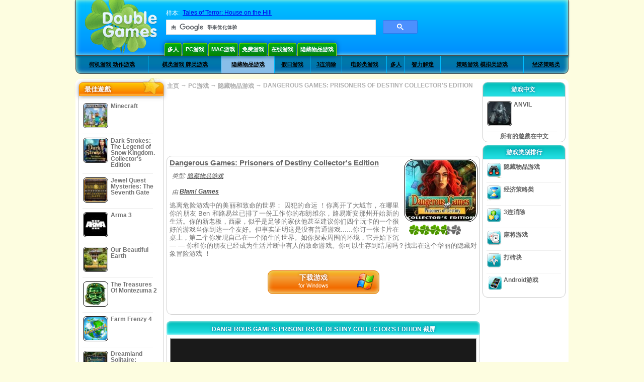

--- FILE ---
content_type: text/html
request_url: https://www.doublegames.cn/dangerous-games-prisoners-of-destiny-ce.html
body_size: 12157
content:
    










												
		
		
		
	   
						
	<!DOCTYPE html PUBLIC "-//W3C//DTD XHTML 1.0 Transitional//EN" "http://www.w3.org/TR/xhtml1/DTD/xhtml1-transitional.dtd">
<html xmlns="http://www.w3.org/1999/xhtml">
	<head>
<script>var _google_an_acct = 'G-DEDST9JBWW';</script>
<!-- Google tag (gtag.js) -->
<script async src="https://www.googletagmanager.com/gtag/js?id=G-DEDST9JBWW"></script>

<script>
window.dataLayer = window.dataLayer || [];
function gtag(){dataLayer.push(arguments);}
gtag('js', new Date());
gtag('config', _google_an_acct);
</script>

		<meta name="viewport" content="width=device-width, initial-scale=1.0" />
													<title>Dangerous Games: Prisoners of Destiny Collector's Edition Game Download for PC</title>
				<link href="/css/new-design.css" rel="stylesheet" type="text/css" />
		<link rel="shortcut icon" type="image/x-icon" href="/favicon.ico" />
		<meta http-equiv="Content-language" content="en" />
		<meta http-equiv="PICS-Label" content='(PICS-1.1 "http://www.weburbia.com/safe/ratings.htm" LR (s 0))' />
		<link rel="icon" type="image/x-icon" href="/favicon.ico" />
		<meta http-equiv="Content-Type" content="text/html; charset=utf-8" />
		<meta http-equiv="Cache-Control" content="public, max-age=3600" />
		<meta name="description" content="Relish Dangerous Games: Prisoners of Destiny Collector's Edition, a 隐藏物品游戏 game created by Blam! Games. 逃离危险游戏中的美丽和致命的世界： 囚犯的命运 ！你离开了大城市，在哪里你的朋友 Ben 和路..."/>
		<meta name="keywords" content="Dangerous Games: Prisoners of Destiny Collector's Edition, Computer Games, Download Free Games, PC游戏, 隐藏物品游戏,Dangerous Games: Prisoners of Destiny Collector's Edition Game, Free Games, Download Dangerous Games: Prisoners of Destiny Collector's Edition, Dangerous Games: Prisoners of Destiny Collector's Edition 提供 PC, Free Game, video, multimedia" />
		<meta name="robots" content="noodp,noydir" />
		<meta name="y_key" content="78e0f3737c3c9c40" />
		<meta http-equiv="X-UA-Compatible" content="IE=10" />
		<meta name="msvalidate.01" content="BAF447E419696A004A15507CF76BE13D" />
		<meta name="application-name" content="DoubleGames.com" />
		<meta name="msapplication-navbutton-color" content="#3480C0" />
		<meta name="msapplication-tooltip" content="Play at DoubleGames" />
		<meta name="msapplication-task" content="name=新游戏; action-uri=//www.doublegames.cn/new-games.html?utm_source=ie9&amp;utm_medium=web&amp;utm_campaign=pinned-ie9; icon-uri=//www.doublegames.cn/images/ieicons/new_games.ico" />
		<meta name="msapplication-task" content="name=在线游戏; action-uri=/games/online.html?utm_source=ie9&amp;utm_medium=web&amp;utm_campaign=pinned-ie9; icon-uri=//www.doublegames.cn/images/ieicons/online_games.ico" />
		<meta name="msapplication-task" content="name=PC游戏; action-uri=//www.doublegames.cn/games/share.html?utm_source=ie9&amp;utm_medium=web&amp;utm_campaign=pinned-ie9; icon-uri=//www.doublegames.cn/images/ieicons/pc-games.ico" />
		<meta name="msapplication-task" content="name=折扣遊戲; action-uri=//www.doublegames.cn/game-deals-and-sales.html?utm_source=ie9&amp;utm_medium=web&amp;utm_campaign=pinned-ie9; icon-uri=//www.doublegames.cn/images/ieicons/sales.ico" />
					<meta property="og:image" content="/images/games140/dangerous-games-prisoners-of-destiny-ce_140x140.jpg" /><!-- 7812 -->
			<link rel="image_src" href="/images/games140/dangerous-games-prisoners-of-destiny-ce_140x140.jpg" />
							<meta property="og:url" content="https://www.doublegames.cn/dangerous-games-prisoners-of-destiny-ce.html"/>
						<style type="text/css">#user_area,#user_links{margin-left:px !important;width:px !important;}</style>			</head>
	<body>
		<div id="background-bottom">
			<div class="main">
				<div class="header">
					<a href="/" title="最佳免费下载和免费PC版在线游戏" class="header_logo" style="display: block"></a>
					<div id="header_search">
						<div id="search_text">
							样本:&nbsp;
							<a href="/tales-of-terror-house-on-the-hill.html">Tales of Terror: House on the Hill</a>
						</div>
						
							<script>
  								(function()
  								{
									var cx = '004770617637697292809:6wmj37skarq';
									var gcse = document.createElement('script');
									gcse.type = 'text/javascript';
									gcse.async = true;
									gcse.src = (document.location.protocol == 'https:' ? 'https:' : 'http:') +
										'//cse.google.com/cse.js?cx=' + cx;
									var s = document.getElementsByTagName('script')[0];
									s.parentNode.insertBefore(gcse, s);
  								})();
  							</script>
  						
						<gcse:searchbox-only></gcse:searchbox-only>
						<div id="queries"></div>
						<div class="breaker"></div>
					</div>
					<div class="header_menu_buttons">
						<select id="header_menu_buttons_select" style="display: none;" class="menu_select">
							<option value="">- 选择操作平台 -</option>
							<option value="/games/share.html">
								PC游戏
							</option>
							<option value="/games/mac.html">
								Mac游戏
							</option>
							<option value="/games/free.html">
								免费游戏
							</option>
							<option value="/games/online.html">
								在线游戏
							</option>
							<option value="/premium-games.html">
								Premium Games
							</option>
							<option value="/games/walkthrough.html">
								演练
							</option>
														<option value="/games/android.html">
								Android游戏
							</option>
						</select>
						<a href="/games/share/multiplayer.html" title="多人" class="header_menu_button">多人</a><a href="/games/share.html" title="PC游戏" class="header_menu_button">PC游戏</a><a href="/games/mac.html" title="Mac游戏" class="header_menu_button">Mac游戏</a><a href="/games/free.html" title="免费游戏" class="header_menu_button">免费游戏</a><a href="/games/online.html" title="在线游戏" class="header_menu_button">在线游戏</a><a href="/games/share/hidden_object.html" title="隐藏物品游戏" class="header_menu_button">隐藏物品游戏</a>
					</div>
					<div class="header_top"></div>
					<div class="header_top_podlojka"></div>
					<div class="header_menu_bottom_buttons">
																			<div id="header_subnav"><select id="header_menu_bottom_buttons_select" class="menu_select" style="display: none;"><option value="">- 选择类别 -</option>		<option value="/games/share/arcade_action.html">街机游戏 动作游戏</option>		<option value="/games/share/board_cards.html">棋类游戏 牌类游戏</option>		<option value="/games/share/hidden_object.html">隐藏物品游戏</option>		<option value="/games/share/holiday_games.html">假日游戏</option>		<option value="/games/share/puzzle/match_3.html">3连消除</option>		<option value="/games/share/movie_games.html">电影类游戏</option>		<option value="/games/share/multiplayer.html">多人</option>		<option value="/games/share/puzzle.html">智力解迷</option>		<option value="/games/share/strategy_simulation.html">策略游戏 模拟类游戏</option>		<option value="/games/share/time_management_games.html">经济策略类</option><select><ul>
  <li class="category_buttons">
		<a href="/games/share/arcade_action.html">
		街机游戏 动作游戏
	</a>
   <div class="subcategory_buttons">
	<table>
	  <tr>
		<td colspan="5" class="subcategory_buttons_text">
		  免费下载 街机游戏 动作游戏 的个人电脑游戏
		</td>
	  </tr>
	  <tr>
		<td><div>
		  		  		  <a href="/games/share/arcade_action/adventure.html"
			 title="免费下载 街机游戏 动作游戏 / 冒险类 的个人电脑游戏">
			  冒险类
		  </a>
		</div></td>
		<td><div>
		  		  		  <a href="/games/share/arcade_action/arkanoid.html"
			 title="免费下载 街机游戏 动作游戏 / 打砖块 的个人电脑游戏">
			  打砖块
		  </a>
		</div></td>
	  </tr>
	  <tr>
		<td><div>
		  		  		  <a href="/games/share/arcade_action/casino.html"
			 title="免费下载 街机游戏 动作游戏 / 赌场游戏 的个人电脑游戏">
			  赌场游戏
		  </a>
		</div></td>
		<td><div>
		  		  		  <a href="/games/share/arcade_action/classic_arcade.html"
			 title="免费下载 街机游戏 动作游戏 / 经典街机游戏 的个人电脑游戏">
			  经典街机游戏
		  </a>
		</div></td>
	  </tr>
	  <tr>
		<td><div>
		  		  		  <a href="/games/share/arcade_action/platformer.html"
			 title="免费下载 街机游戏 动作游戏 / 平台类游戏 的个人电脑游戏">
			  平台类游戏
		  </a>
		</div></td>
		<td><div>
		  		  		  <a href="/games/share/arcade_action/racing.html"
			 title="免费下载 街机游戏 动作游戏 / 赛车游戏 的个人电脑游戏">
			  赛车游戏
		  </a>
		</div></td>
	  </tr>
	  <tr>
		<td><div>
		  		  		  <a href="/games/share/arcade_action/shooter.html"
			 title="免费下载 街机游戏 动作游戏 / 射击游戏 的个人电脑游戏">
			  射击游戏
		  </a>
		</div></td>
		<td><div>
		  		  		  <a href="/games/share/arcade_action/tetris.html"
			 title="免费下载 街机游戏 动作游戏 / 俄罗斯方块 的个人电脑游戏">
			  俄罗斯方块
		  </a>
		</div></td>
	  </tr>
	</table>
   </div>
  </li>
  <li class="category_buttons">
		<a href="/games/share/board_cards.html">
		棋类游戏 牌类游戏
	</a>
   <div class="subcategory_buttons">
	<table>
	  <tr>
		<td colspan="5" class="subcategory_buttons_text">
		  免费下载 棋类游戏 牌类游戏 的个人电脑游戏
		</td>
	  </tr>
	  <tr>
		<td><div>
		  		  		  <a href="/games/share/board_cards/baccarat.html"
			 title="免费下载 棋类游戏 牌类游戏 / 百家乐 的个人电脑游戏">
			  百家乐
		  </a>
		</div></td>
		<td><div>
		  		  		  <a href="/games/share/board_cards/blackjack.html"
			 title="免费下载 棋类游戏 牌类游戏 / 二十一点 的个人电脑游戏">
			  二十一点
		  </a>
		</div></td>
	  </tr>
	  <tr>
		<td><div>
		  		  		  <a href="/games/share/board_cards/casino.html"
			 title="免费下载 棋类游戏 牌类游戏 / 赌场游戏 的个人电脑游戏">
			  赌场游戏
		  </a>
		</div></td>
		<td><div>
		  		  		  <a href="/games/share/board_cards/mahjong.html"
			 title="免费下载 棋类游戏 牌类游戏 / 麻将游戏 的个人电脑游戏">
			  麻将游戏
		  </a>
		</div></td>
	  </tr>
	  <tr>
		<td><div>
		  		  		  <a href="/games/share/board_cards/poker.html"
			 title="免费下载 棋类游戏 牌类游戏 / 扑克牌 的个人电脑游戏">
			  扑克牌
		  </a>
		</div></td>
		<td><div>
		  		  		  <a href="/games/share/board_cards/solitaires.html"
			 title="免费下载 棋类游戏 牌类游戏 / 纸牌 的个人电脑游戏">
			  纸牌
		  </a>
		</div></td>
	  </tr>
	</table>
   </div>
  </li>
  <li class="category_buttons hidden_obj">
		<a href="/games/share/hidden_object.html">
		隐藏物品游戏
	</a>
   <div class="subcategory_buttons">
	<table>
	  <tr>
		<td colspan="5" class="subcategory_buttons_text">
		  免费下载 隐藏物品游戏 的个人电脑游戏
		</td>
	  </tr>
	  <tr>
		<td><div>
		  		  		  <a href="/games/share/hidden_object/agatha_christie.html"
			 title="免费下载 隐藏物品游戏 / Agatha Christie 系列 的个人电脑游戏">
			  Agatha Christie 系列
		  </a>
		</div></td>
		<td><div>
		  		  		  <a href="/games/share/hidden_object/farm_games.html"
			 title="免费下载 隐藏物品游戏 / 农场游戏 的个人电脑游戏">
			  农场游戏
		  </a>
		</div></td>
	  </tr>
	  <tr>
		<td><div>
		  		  		  <a href="/games/share/hidden_object/mystery_case_files.html"
			 title="免费下载 隐藏物品游戏 / Mystery Case Files 系列 的个人电脑游戏">
			  Mystery Case Files 系列
		  </a>
		</div></td>
		<td><div>
		  		  		  <a href="/games/share/hidden_object/nancy_drew.html"
			 title="免费下载 隐藏物品游戏 / Nancy Drew 系列 的个人电脑游戏">
			  Nancy Drew 系列
		  </a>
		</div></td>
	  </tr>
	  <tr>
		<td><div>
		  		  		  <a href="/games/share/hidden_object/sherlock_holmes.html"
			 title="免费下载 隐藏物品游戏 / 福尔摩斯系列 的个人电脑游戏">
			  福尔摩斯系列
		  </a>
		</div></td>
	  </tr>
	</table>
   </div>
  </li>
  <li class="category_buttons">
		<a href="/games/share/holiday_games.html">
		假日游戏
	</a>
   <div class="subcategory_buttons">
	<table>
	  <tr>
		<td colspan="5" class="subcategory_buttons_text">
		  免费下载 假日游戏 的个人电脑游戏
		</td>
	  </tr>
		<td><div>
		  		  		  <a href="/games/share/holiday_games/christmas_games.html"
			 title="免费下载 假日游戏 / 圣诞节游戏 的个人电脑游戏">
			  圣诞节游戏
		  </a>
		</div></td>
	  </tr>
		<td><div>
		  		  		  <a href="/games/share/holiday_games/easter_games.html"
			 title="免费下载 假日游戏 /  的个人电脑游戏">
			  
		  </a>
		</div></td>
	  </tr>
		<td><div>
		  		  		  <a href="/games/share/holiday_games/halloween_games.html"
			 title="免费下载 假日游戏 / 鬼节游戏 的个人电脑游戏">
			  鬼节游戏
		  </a>
		</div></td>
	  </tr>
		<td><div>
		  		  		  <a href="/games/share/holiday_games/thanksgiving_games.html"
			 title="免费下载 假日游戏 / 感恩节游戏 的个人电脑游戏">
			  感恩节游戏
		  </a>
		</div></td>
	  </tr>
		<td><div>
		  		  		  <a href="/games/share/holiday_games/valentines_day_games.html"
			 title="免费下载 假日游戏 /  的个人电脑游戏">
			  
		  </a>
		</div></td>
	  </tr>
	</table>
   </div>
  </li>
  <li class="category_buttons">
		<a href="/games/share/puzzle/match_3.html"
	   title="免费下载 3连消除 的个人电脑游戏">
		3连消除
	</a>
  </li>
  <li class="category_buttons">
		<a href="/games/share/movie_games.html">
		电影类游戏
	</a>
   <div class="subcategory_buttons">
	<table>
	  <tr>
		<td colspan="5" class="subcategory_buttons_text">
		  免费下载 电影类游戏 的个人电脑游戏
		</td>
	  </tr>
	  <tr>
		<td><div>
		  		  		  <a href="/games/share/movie_games/chronicles_of_narnia_games.html"
			 title="免费下载 电影类游戏 / 纳尼亚传奇系列 的个人电脑游戏">
			  纳尼亚传奇系列
		  </a>
		</div></td>
		<td><div>
		  		  		  <a href="/games/share/movie_games/harry_potter_games.html"
			 title="免费下载 电影类游戏 / 哈利波特系列  的个人电脑游戏">
			  哈利波特系列 
		  </a>
		</div></td>
	  </tr>
	  <tr>
		<td><div>
		  		  		  <a href="/games/share/movie_games/madagascar_games.html"
			 title="免费下载 电影类游戏 / 马达加斯加系列 的个人电脑游戏">
			  马达加斯加系列
		  </a>
		</div></td>
		<td><div>
		  		  		  <a href="/games/share/movie_games/shrek_games.html"
			 title="免费下载 电影类游戏 / 史瑞克系列 的个人电脑游戏">
			  史瑞克系列
		  </a>
		</div></td>
	  </tr>
	  <tr>
		<td><div>
		  		  		  <a href="/games/share/movie_games/spongebob_games.html"
			 title="免费下载 电影类游戏 / 海绵宝宝系列 的个人电脑游戏">
			  海绵宝宝系列
		  </a>
		</div></td>
	  </tr>
	</table>
   </div>
  </li>
  <li class="category_buttons">
		<a href="/games/share/multiplayer.html"
	   title="免费下载 多人 的个人电脑游戏">
		多人
	</a>
  </li>
  <li class="category_buttons">
		<a href="/games/share/puzzle.html">
		智力解迷
	</a>
   <div class="subcategory_buttons">
	<table>
	  <tr>
		<td colspan="5" class="subcategory_buttons_text">
		  免费下载 智力解迷 的个人电脑游戏
		</td>
	  </tr>
	  <tr>
		<td><div>
		  		  		  <a href="/games/share/puzzle/brain_teaser.html"
			 title="免费下载 智力解迷 / 解迷游戏 的个人电脑游戏">
			  解迷游戏
		  </a>
		</div></td>
		<td><div>
		  		  		  <a href="/games/share/puzzle/bubble_puzzle.html"
			 title="免费下载 智力解迷 / 泡泡游戏 的个人电脑游戏">
			  泡泡游戏
		  </a>
		</div></td>
		<td><div>
		  		  		  <a href="/games/share/puzzle/collapse.html"
			 title="免费下载 智力解迷 / 消除类游戏 的个人电脑游戏">
			  消除类游戏
		  </a>
		</div></td>
	  </tr>
	  <tr>
		<td><div>
		  		  		  <a href="/games/share/puzzle/jigsaw.html"
			 title="免费下载 智力解迷 / 智力拼图 的个人电脑游戏">
			  智力拼图
		  </a>
		</div></td>
		<td><div>
		  		  		  <a href="/games/share/puzzle/lines.html"
			 title="免费下载 智力解迷 / 接轨道游戏 的个人电脑游戏">
			  接轨道游戏
		  </a>
		</div></td>
		<td><div>
		  		  		  <a href="/games/share/puzzle/mahjong.html"
			 title="免费下载 智力解迷 / 麻将游戏 的个人电脑游戏">
			  麻将游戏
		  </a>
		</div></td>
	  </tr>
	  <tr>
		<td><div>
		  		  		  <a href="/games/share/puzzle/match_3.html"
			 title="免费下载 智力解迷 / 3连消除 的个人电脑游戏">
			  3连消除
		  </a>
		</div></td>
		<td><div>
		  		  		  <a href="/games/share/puzzle/mosaic_puzzle.html"
			 title="免费下载 智力解迷 / 方块拼图 的个人电脑游戏">
			  方块拼图
		  </a>
		</div></td>
		<td><div>
		  		  		  <a href="/games/share/puzzle/nancy_drew.html"
			 title="免费下载 智力解迷 / Nancy Drew 系列 的个人电脑游戏">
			  Nancy Drew 系列
		  </a>
		</div></td>
	  </tr>
	  <tr>
		<td><div>
		  		  		  <a href="/games/share/puzzle/sokoban.html"
			 title="免费下载 智力解迷 / 智力搬运 的个人电脑游戏">
			  智力搬运
		  </a>
		</div></td>
		<td><div>
		  		  		  <a href="/games/share/puzzle/spot_games.html"
			 title="免费下载 智力解迷 / 现场搜索 的个人电脑游戏">
			  现场搜索
		  </a>
		</div></td>
		<td><div>
		  		  		  <a href="/games/share/puzzle/sudoku.html"
			 title="免费下载 智力解迷 / 数字游戏 的个人电脑游戏">
			  数字游戏
		  </a>
		</div></td>
	  </tr>
	  <tr>
		<td><div>
		  		  		  <a href="/games/share/puzzle/tv_show.html"
			 title="免费下载 智力解迷 / 智力竞答 的个人电脑游戏">
			  智力竞答
		  </a>
		</div></td>
		<td><div>
		  		  		  <a href="/games/share/puzzle/word.html"
			 title="免费下载 智力解迷 / 单词游戏 的个人电脑游戏">
			  单词游戏
		  </a>
		</div></td>
		<td><div>
		  		  		  <a href="/games/share/puzzle/zuma_style.html"
			 title="免费下载 智力解迷 / 祖玛风格游戏 的个人电脑游戏">
			  祖玛风格游戏
		  </a>
		</div></td>
	  </tr>
	</table>
   </div>
  </li>
  <li class="category_buttons">
		<a href="/games/share/strategy_simulation.html">
		策略游戏 模拟类游戏
	</a>
   <div class="subcategory_buttons">
	<table>
	  <tr>
		<td colspan="5" class="subcategory_buttons_text">
		  免费下载 策略游戏 模拟类游戏 的个人电脑游戏
		</td>
	  </tr>
	  <tr>
		<td><div>
		  		  		  <a href="/games/share/strategy_simulation/military_strategy.html"
			 title="免费下载 策略游戏 模拟类游戏 / 战争策略类 的个人电脑游戏">
			  战争策略类
		  </a>
		</div></td>
		<td><div>
		  		  		  <a href="/games/share/strategy_simulation/other_strategies.html"
			 title="免费下载 策略游戏 模拟类游戏 / 其它策略游戏 的个人电脑游戏">
			  其它策略游戏
		  </a>
		</div></td>
	  </tr>
	  <tr>
		<td><div>
		  		  		  <a href="/games/share/strategy_simulation/rpg.html"
			 title="免费下载 策略游戏 模拟类游戏 / RPG 的个人电脑游戏">
			  RPG
		  </a>
		</div></td>
		<td><div>
		  		  		  <a href="/games/share/strategy_simulation/shooter.html"
			 title="免费下载 策略游戏 模拟类游戏 / 射击游戏 的个人电脑游戏">
			  射击游戏
		  </a>
		</div></td>
	  </tr>
	  <tr>
		<td><div>
		  		  		  <a href="/games/share/strategy_simulation/sport.html"
			 title="免费下载 策略游戏 模拟类游戏 / 体育游戏 的个人电脑游戏">
			  体育游戏
		  </a>
		</div></td>
	  </tr>
	</table>
   </div>
  </li>
  <li class="category_buttons">
		<a href="/games/share/time_management_games.html">
		经济策略类
	</a>
   <div class="subcategory_buttons">
	<table>
	  <tr>
		<td colspan="5" class="subcategory_buttons_text">
		  免费下载 经济策略类 的个人电脑游戏
		</td>
	  </tr>
	  <tr>
		<td><div>
		  		  		  <a href="/games/share/time_management_games/building_games.html"
			 title="免费下载 经济策略类 / 建设类游戏 的个人电脑游戏">
			  建设类游戏
		  </a>
		</div></td>
		<td><div>
		  		  		  <a href="/games/share/time_management_games/cooking_games.html"
			 title="免费下载 经济策略类 / 烹饪类游戏 的个人电脑游戏">
			  烹饪类游戏
		  </a>
		</div></td>
	  </tr>
	  <tr>
		<td><div>
		  		  		  <a href="/games/share/time_management_games/diner_dash_games.html"
			 title="免费下载 经济策略类 / Diner Dash -- 餐厅经营类 的个人电脑游戏">
			  Diner Dash -- 餐厅经营类
		  </a>
		</div></td>
		<td><div>
		  		  		  <a href="/games/share/time_management_games/farm_games.html"
			 title="免费下载 经济策略类 / 农场游戏 的个人电脑游戏">
			  农场游戏
		  </a>
		</div></td>
	  </tr>
	  <tr>
		<td><div>
		  		  		  <a href="/games/share/time_management_games/fashion_games.html"
			 title="免费下载 经济策略类 / 时尚系列 的个人电脑游戏">
			  时尚系列
		  </a>
		</div></td>
		<td><div>
		  		  		  <a href="/games/share/time_management_games/tycoon_games.html"
			 title="免费下载 经济策略类 / 大富翁系列 的个人电脑游戏">
			  大富翁系列
		  </a>
		</div></td>
	  </tr>
	</table>
   </div>
  </li>
</ul></div>											</div>
					
				</div>
				<div id="header_banner"></div>

				<div class="content">
					<div id="dis-cols">
						<div id="dis-cols-tr">
															<div id="dis-col1">
									<div id="bar_left">
										<div class="content_left" id="new-left-container">
											<div class="content_left_block" style="border-radius: 10px;">
												<div class="left-top-games">
													最佳遊戲
													<div style="position:absolute; z-index:1; margin:-30px 0 0 115px; height:36px; width:36px; background:url(/images/new-design/img.png) -149px -29px no-repeat;opacity:0.5"></div>
												</div>
												<div class="content_left_into">
													<div id="list_top"><a class="link_top" href="/minecraft.html" title="Minecraft Windows / MacOS / Linux 版下载"><div class="content_left_button1"><img class="content_left_button_tops" alt="Minecraft game" data-src="/images/localized/zh/minecraft/50x50.gif" width="50px" height="50px" /><div class="content_left_button_tops_title">Minecraft</div></div><hr class="top_online" /></a><a class="link_top" href="/dark-strokes-the-legend-of-snow-kingdom-ce.html" title="Dark Strokes: The Legend of Snow Kingdom. Collector's Edition Windows 版下载"><div class="content_left_button1"><img class="content_left_button_tops" alt="Dark Strokes: The Legend of Snow Kingdom. Collector's Edition game" data-src="/images/localized/zh/dark-strokes-the-legend-of-snow-kingdom-ce/50x50.gif" width="50px" height="50px" /><div class="content_left_button_tops_title">Dark Strokes: The Legend of Snow Kingdom. Collector's Edition</div></div><hr class="top_online" /></a><a class="link_top" href="/jewel-quest-mysteries-seventh-gate.html" title="Jewel Quest Mysteries: The Seventh Gate Windows 版下载"><div class="content_left_button1"><img class="content_left_button_tops" alt="Jewel Quest Mysteries: The Seventh Gate game" data-src="/images/localized/zh/jewel-quest-mysteries-seventh-gate/50x50.gif" width="50px" height="50px" /><div class="content_left_button_tops_title">Jewel Quest Mysteries: The Seventh Gate</div></div><hr class="top_online" /></a><a class="link_top" href="/arma-3.html" title="Arma 3 Windows 版下载"><div class="content_left_button1"><img class="content_left_button_tops" alt="Arma 3 game" data-src="/images/localized/zh/arma-3/50x50.gif" width="50px" height="50px" /><div class="content_left_button_tops_title">Arma 3</div></div><hr class="top_online" /></a><a class="link_top" href="/our-beautiful-earth.html" title="Our Beautiful Earth Windows 版下载"><div class="content_left_button1"><img class="content_left_button_tops" alt="Our Beautiful Earth game" data-src="/images/localized/zh/our-beautiful-earth/50x50.gif" width="50px" height="50px" /><div class="content_left_button_tops_title">Our Beautiful Earth</div></div><hr class="top_online" /></a><a class="link_top" href="/the-treasures-of-montezuma-2.html" title="The Treasures Of Montezuma 2 Windows 版下载"><div class="content_left_button1"><img class="content_left_button_tops" alt="The Treasures Of Montezuma 2 game" data-src="/images/localized/zh/the-treasures-of-montezuma-2/50x50.gif" width="50px" height="50px" /><div class="content_left_button_tops_title">The Treasures Of Montezuma 2</div></div><hr class="top_online" /></a><a class="link_top" href="/farm-frenzy-4.html" title="Farm Frenzy 4 Windows 版下载"><div class="content_left_button1"><img class="content_left_button_tops" alt="Farm Frenzy 4 game" data-src="/images/localized/zh/farm-frenzy-4/50x50.gif" width="50px" height="50px" /><div class="content_left_button_tops_title">Farm Frenzy 4</div></div><hr class="top_online" /></a><a class="link_top" href="/dreamland-solitaire-dragons-fury.html" title="Dreamland Solitaire: Dragon's Fury Windows 版下载"><div class="content_left_button1"><img class="content_left_button_tops" alt="Dreamland Solitaire: Dragon's Fury game" data-src="/images/localized/zh/dreamland-solitaire-dragons-fury/50x50.gif" width="50px" height="50px" /><div class="content_left_button_tops_title">Dreamland Solitaire: Dragon's Fury</div></div><hr class="top_online" /></a><a class="link_top" href="/rescue-team-danger-outer-space.html" title="Rescue Team: Danger from Outer Space! Windows 版下载"><div class="content_left_button1"><img class="content_left_button_tops" alt="Rescue Team: Danger from Outer Space! game" data-src="/images/localized/zh/rescue-team-danger-outer-space/50x50.gif" width="50px" height="50px" /><div class="content_left_button_tops_title">Rescue Team: Danger from Outer Space!</div></div><hr class="top_online" /></a><a class="link_top" href="/summer-adventure-american-voyage.html" title="Summer Adventure: American Voyage Windows 版下载"><div class="content_left_button1"><img class="content_left_button_tops" alt="Summer Adventure: American Voyage game" data-src="/images/localized/zh/summer-adventure-american-voyage/50x50.gif" width="50px" height="50px" /><div class="content_left_button_tops_title">Summer Adventure: American Voyage</div></div><hr class="top_online" /></a></div>
													<a class="content_left_into_a" title="The best download games" href="/top-100-pc-games.html">TOP100游戏</a>
												</div>
											</div>
										</div>
									</div>
								</div>
														<div id="dis-col2">
								<div id="content" style="width: 632px;float: left;" itemscope  itemtype="http://schema.org/SoftwareApplication">
<style type="text/css">

	#thumbs_slider{
		overflow:hidden;
		width: 594px;
		float: left;
	}
	
	#video_thumbs_wrapper
	{
		width: 620px;
		margin: 0 auto;
		height: 79px;
		overflow: hidden;
	}
	#video_thumbs{
		height: 79px
	}
	
	.move-thumbs{
		display: block;
		float: left;
		width: 13px;
		height: 79px;
		cursor: pointer;
		background-position: center center;
		background-repeat: no-repeat;
		opacity: 0.5;
	}
	.move-thumbs.left{
		background-image: url('/images/arrow-left.png')
	}
	.move-thumbs.right{
		background-image: url('/images/arrow-right.png')
	}
	.move-thumbs.active{
		opacity: 1;
	}
	
	.video-thumb{
		border: 2px solid #fff;
		width:85px;
		height:65px;
		display: block;
		float: left;
		margin: 5px;
		cursor: pointer;
	}
	
	.video-thumb.active{
		border-color: grey;
	}

	@media (max-width: 628px){
		#thumbs_slider	   { width: 495px; }
		#video_thumbs_wrapper{ width: 521px; }
	}

	@media (max-width: 529px){
		#thumbs_slider	   { width: 396px; }
		#video_thumbs_wrapper{ width: 422px; }
	}

	@media (max-width: 430px){
		#thumbs_slider	   { width: 297px; }
		#video_thumbs_wrapper{ width: 323px; }
	}

	@media (max-width: 331px){
		#thumbs_slider	   { width: 198px; }
		#video_thumbs_wrapper{ width: 224px; }
	}
	
	@media (max-width: 899px){
		div.header{
			height: 195px;
		}
		#header_banner{
			padding-top: 195px;
		}
	}
	@media (max-width: 639px){
		div.header{
			height: 225px;
		}
		#header_banner{
			padding-top: 225px;
		}
	}
	@media (max-width: 479px){
		div.header{
			height: 140px;
		}
		#header_banner{
			padding-top: 140px;
		}
	}
	.rate-link{
		text-decoration: none;
	}
</style>

<div class="path" style="padding-left: 6px;"  xmlns:v="http://rdf.data-vocabulary.org/#">
	<a href="/" title="最佳免费下载和免费PC版在线游戏">主页</a>
						<nobr typeof="v:Breadcrumb">&#x2192; <a href="/games/share.html" title="" rel="v:url" property="v:title">PC游戏</a></nobr>
			 <nobr typeof="v:Breadcrumb">&#x2192; <a href="/games/share/hidden_object.html" title="所有 隐藏物品游戏 系列游戏" rel="v:url" property="v:title">隐藏物品游戏</a></nobr>						<nobr typeof="v:Breadcrumb">&#x2192; <a style="white-space: normal;" href="/dangerous-games-prisoners-of-destiny-ce.html" title="免费下载 Dangerous Games: Prisoners of Destiny Collector's Edition 游戏" rel="v:url" property="v:title"><b>DANGEROUS GAMES: PRISONERS OF DESTINY COLLECTOR'S EDITION</b></a></nobr>
			</div>
<div class="ads-468">
<!-- banner -->
  
  <script type="text/javascript"><!--
  google_ad_client    = "ca-pub-7130253114652631";
  
  if (document.body.clientWidth>550)
  {
  	google_ad_slot    = "8651070909";
  	google_ad_width     = 468;
  	google_ad_height    = 60;
  }
  else
  {
	  /*google_ad_slot    = "9927497705";
  	  google_ad_width     = 300;
  	  google_ad_height    = 250;*/
  	  google_ad_slot    = "1661328905";
  	google_ad_width   = 320;
  	google_ad_height  = 50;
  }
  
//  google_ad_format    = "468x60_as";
  google_color_border = "ffffff";
  google_color_bg     = "ffffff";
  	google_color_link   = "747474";
    google_color_url    = "747474";
  google_color_text   = "747474";
//  google_ad_type      = "text";
//  google_ad_channel   = "2152866065";
  
if (document.body.clientWidth>550)
{
	
  google_alternate_ad_url = "https://www.doublegames.cn/banner/468/60";

}
else
{
	
	google_alternate_ad_url = "https://www.doublegames.cn/banner/300/250";
	
}

  //-->
  </script>
  <script type="text/javascript" src="https://pagead2.googlesyndication.com/pagead/show_ads.js"></script>
  <noscript></noscript>
  
</div>
<div style="clear: both"></div>
<div class="content_poster_block">
	<div>
		<div style="float:right;  width:145px; padding-left: 10px;" id="imgrate">
			<img id="main_logo_game" f_name="dangerous-games-prisoners-of-destiny-ce" alt="Dangerous Games: Prisoners of Destiny Collector's Edition 游戏" title="Dangerous Games: Prisoners of Destiny Collector's Edition 游戏" itemprop="image" src="https://www.doublegames.cn/images/games140/dangerous-games-prisoners-of-destiny-ce_140x140.jpg" width="140" />
			<div style="margin:5px 0 0 10px;" id="imagrateblock">
									<div id="ajax-rate-container" style="text-align: center;"  itemprop="aggregateRating" itemscope itemtype="https://schema.org/AggregateRating">
						<div class="game_rate">
							<div id="game-rate" style="width: 75px;" itemprop="ratingValue">5</div>
							<div id="game-rate" style="width: 75px;" itemprop="ratingCount">1</div>
						</div>
					</div>
							</div>
			<div style="clear:both;"></div>
		</div>
		<div style="width:auto !important;" id="game_desc">
			<h1 style="font-size: 11pt; font-weight: bold; text-decoration: underline; text-align: left" itemprop="name">Dangerous Games: Prisoners of Destiny Collector's Edition</h1>
			<div class="content_poster_category" style="padding: 5px; text-align: left;">
				类型:&nbsp;<a itemprop="applicationSubCategory" href="/games/share/hidden_object.html" style="padding-right:10px;" title="所有 隐藏物品游戏 系列游戏">隐藏物品游戏</a>
			</div>
			<div class="content_poster_category" style="padding: 5px;" itemprop="author" itemscope itemtype="https://schema.org/Organization">
																						由 						<a itemprop="url"  href="/company/blamgames.html" title="Blam! Games 游戏系列免费下载"><b itemprop="name">Blam! Games</b></a>
					
							</div>
			<p style="line-height: 12pt;color: #747474; font-size: 13px;" itemprop="description">逃离危险游戏中的美丽和致命的世界： 囚犯的命运 ！你离开了大城市，在哪里你的朋友 Ben 和路易丝已排了一份工作你的布朗维尔，路易斯安那州开始新的生活。你的新老板，西蒙，似乎是足够的家伙他甚至建议你们四个玩卡的一个很好的游戏当你到达一个友好。但事实证明这是没有普通游戏......你订一张卡片在桌上，第二个你发现自己在一个陌生的世界。如你探索周围的环境，它开始下沉 — — 你和你的朋友已经成为生活片断中有人的致命游戏。你可以生存到结尾吗？找出在这个华丽的隐藏对象冒险游戏 ！</p>
			<meta itemprop="datePublished" content="2014-01-03" />
			<meta itemprop="operatingSystem" content="Windows" />
			<meta itemprop="isFamilyFriendly" content="true" />
			<meta itemprop="applicationCategory" content="http://schema.org/VideoGame" />
			<meta itemprop="inLanguage" content="en_US" />
					</div>
	</div>
	<div style="clear:both"></div>
		<!--DOWNLOAD-->
			<div class="download_list" style="text-align: center; padding-top: 25px;">
							<noindex>
											<a itemprop="downloadUrl" style="display: inline-block;" platform="pc" lang="en" class="download_ga" id="dangerous-games-prisoners-of-destiny-ce" href="/download_game/pc/zh/dangerous-games-prisoners-of-destiny-ce"  rel="nofollow" target="_self" title="免费下载 Dangerous Games: Prisoners of Destiny Collector's Edition - Windows 完整版">
							<div align="center">
								<div class="super_button_download_windows">
									<div style="display:inline-block;">
										<h2 style="color: #fff; text-decoration: none;">下载游戏</h2>
										<h3>for Windows</h3>
									</div>
									<div style="display:inline-block; float:right; width:34px; height:34px; margin-left:5px; background:url('/images/new-design/img.png')-37px -124px no-repeat;"></div>
								</div>
							</div>
						</a>
									</noindex><br />																					<div class="iphon_ipad_links">
												<div style="clear:both"></div>
			</div>
			<div class="aviable" style="font-size: 14px;">
							</div>
		</div>
		<!--DOWNLOAD-->
		<div style="clear: both"></div>
</div>
<div style="margin-left:5px;">
	<h2 onclick="$('#video_game').fadeOut('fast');"  style="width: 613px;" class="content_small_block_title5">DANGEROUS GAMES: PRISONERS OF DESTINY COLLECTOR'S EDITION 截屏</h2>	<div class="content_small_block_into" style="width:621px; height:auto; padding: 0px;">
				<div class="screens_block" itemprop="screenshot" itemscope itemtype="https://schema.org/ImageObject">
												<a title="Free Download Dangerous Games: Prisoners of Destiny Collector's Edition Screenshot 1" data-lightbox="lightbox" style="display: block; width: auto; height: auto" num=1 href="/images/screenshots/dangerous-games-prisoners-of-destiny-ce_1_big.jpg" onclick="return false;" link="/images/screenshots/dangerous-games-prisoners-of-destiny-ce_1_big.jpg" class="content_small_block_screen s_scren1" style="background-image: none; display:inline-block;">
						<img itemprop="thumbnailurl" style="max-width:100%; width: auto; height: auto" title="Free Download Dangerous Games: Prisoners of Destiny Collector's Edition Screenshot 1" alt="Free Download Dangerous Games: Prisoners of Destiny Collector's Edition Screenshot 1" height="480" src="/images/screenshots/dangerous-games-prisoners-of-destiny-ce_1_big.jpg" />
				    </a>
									<a title="Free Download Dangerous Games: Prisoners of Destiny Collector's Edition Screenshot 2" data-lightbox="lightbox" style="display: block; width: auto; height: auto" num=2 href="/images/screenshots/dangerous-games-prisoners-of-destiny-ce_2_big.jpg" onclick="return false;" link="/images/screenshots/dangerous-games-prisoners-of-destiny-ce_2_big.jpg" class="content_small_block_screen s_scren1" style="background-image: none; display:inline-block;">
						<img itemprop="thumbnailurl" style="max-width:100%; width: auto; height: auto" title="Free Download Dangerous Games: Prisoners of Destiny Collector's Edition Screenshot 2" alt="Free Download Dangerous Games: Prisoners of Destiny Collector's Edition Screenshot 2" height="480" src="/images/screenshots/dangerous-games-prisoners-of-destiny-ce_2_big.jpg" />
				    </a>
									<a title="Free Download Dangerous Games: Prisoners of Destiny Collector's Edition Screenshot 3" data-lightbox="lightbox" style="display: block; width: auto; height: auto" num=3 href="/images/screenshots/dangerous-games-prisoners-of-destiny-ce_3_big.jpg" onclick="return false;" link="/images/screenshots/dangerous-games-prisoners-of-destiny-ce_3_big.jpg" class="content_small_block_screen s_scren1" style="background-image: none; display:inline-block;">
						<img itemprop="thumbnailurl" style="max-width:100%; width: auto; height: auto" title="Free Download Dangerous Games: Prisoners of Destiny Collector's Edition Screenshot 3" alt="Free Download Dangerous Games: Prisoners of Destiny Collector's Edition Screenshot 3" height="480" src="/images/screenshots/dangerous-games-prisoners-of-destiny-ce_3_big.jpg" />
				    </a>
									</div>
		<hr style="display:none;border:none;height:1px;background:#eee; margin:2px 0 0px 5px; width:600px;" />
					<div style="text-align:center; margin-top:5px; line-height: 17px;">
				<noindex>
											<a style="font-weight:normal;font-size:17px;color: #0000ee; text-decoration: underline;" target="_self" class="link_to_tracker download_ga" lang='en' id="dangerous-games-prisoners-of-destiny-ce" title="免费下载 Dangerous Games: Prisoners of Destiny Collector's Edition - Windows PC. 完整版" href="/download_game/pc/zh/dangerous-games-prisoners-of-destiny-ce"  rel="nofollow">免费下载 Dangerous Games: Prisoners of Destiny Collector's Edition</a>
							 		</noindex>
			</div>
			</div>
</div>
<div class="game-ads-468" style="display:block; text-align: center; margin: 35px auto;" >
<!-- banner -->
  
  <script type="text/javascript"><!--
  google_ad_client    = "ca-pub-7130253114652631";
  
  if (document.body.clientWidth>550)
  {
  	google_ad_slot    = "8651070909";
  	google_ad_width     = 468;
  	google_ad_height    = 60;
  }
  else
  {
	  /*google_ad_slot    = "9927497705";
  	  google_ad_width     = 300;
  	  google_ad_height    = 250;*/
  	  google_ad_slot    = "1661328905";
  	google_ad_width   = 320;
  	google_ad_height  = 50;
  }
  
//  google_ad_format    = "468x60_as";
  google_color_border = "ffffff";
  google_color_bg     = "ffffff";
  	google_color_link   = "747474";
    google_color_url    = "747474";
  google_color_text   = "747474";
//  google_ad_type      = "text";
//  google_ad_channel   = "2152866065";
  
if (document.body.clientWidth>550)
{
	
  google_alternate_ad_url = "https://www.doublegames.cn/banner/468/60";

}
else
{
	
	google_alternate_ad_url = "https://www.doublegames.cn/banner/300/250";
	
}

  //-->
  </script>
  <script type="text/javascript" src="https://pagead2.googlesyndication.com/pagead/show_ads.js"></script>
  <noscript></noscript>
  
</div>
	<div style=" margin-left:5px;">
		<h2 style="width: 613px;" class="content_small_block_title5">DANGEROUS GAMES: PRISONERS OF DESTINY COLLECTOR'S EDITION  相关游戏</h2>
		<div class="content_small_block_into" style="width:611px; height: auto;">
							<div class="content_small_block_button1 related-games" index="1"  align="center" style="width:86px;  display:inline-block;">
					<a href="/darkness-and-flame-the-dark-side.html" title="Darkness and Flame: The Dark Side Windows 版 ">
						<img alt="Darkness and Flame: The Dark Side game" width=80px height=80px src="/images/localized/zh/darkness-and-flame-the-dark-side/100x100.gif" />
						<div style="text-align:center;">Darkness and Flame: The Dark Side</div>
					</a>
				</div>
							<div class="content_small_block_button1 related-games" index="2"  align="center" style="width:86px;  display:inline-block;">
					<a href="/demon-hunter-v-ascendance.html" title="Demon Hunter V: Ascendance Windows 版 ">
						<img alt="Demon Hunter V: Ascendance game" width=80px height=80px src="/images/localized/zh/demon-hunter-v-ascendance/100x100.gif" />
						<div style="text-align:center;">Demon Hunter V: Ascendance</div>
					</a>
				</div>
							<div class="content_small_block_button1 related-games" index="3"  align="center" style="width:86px;  display:inline-block;">
					<a href="/echoes-of-sorrow-2.html" title="Echoes of Sorrow 2 Windows 版 ">
						<img alt="Echoes of Sorrow 2 game" width=80px height=80px src="/images/localized/zh/echoes-of-sorrow-2/100x100.gif" />
						<div style="text-align:center;">Echoes of Sorrow 2</div>
					</a>
				</div>
							<div class="content_small_block_button1 related-games" index="4"  align="center" style="width:86px;  display:inline-block;">
					<a href="/labyrinths-of-the-world-stonehenge-legend-ce.html" title="Labyrinths of the World: Stonehenge Legend Collector's Edition Windows 版 ">
						<img alt="Labyrinths of the World: Stonehenge Legend Collector's Edition game" width=80px height=80px src="/images/localized/zh/labyrinths-of-the-world-stonehenge-legend-ce/100x100.gif" />
						<div style="text-align:center;">Labyrinths of the World: Stonehenge Legend Collector's Edition</div>
					</a>
				</div>
							<div class="content_small_block_button1 related-games" index="5"  align="center" style="width:86px;  display:inline-block;">
					<a href="/lost-grimoires-2-shard-of-mystery.html" title="Lost Grimoires 2: Shard of Mystery Windows 版 ">
						<img alt="Lost Grimoires 2: Shard of Mystery game" width=80px height=80px src="/images/localized/zh/lost-grimoires-2-shard-of-mystery/100x100.gif" />
						<div style="text-align:center;">Lost Grimoires 2: Shard of Mystery</div>
					</a>
				</div>
							<div class="content_small_block_button1 related-games" index="6"  align="center" style="width:86px;  display:inline-block;">
					<a href="/masyanas-in-africa.html" title="The Jolly Gang's Misadventures in Africa Windows 版 ">
						<img alt="The Jolly Gang's Misadventures in Africa game" width=80px height=80px src="/images/localized/zh/masyanas-in-africa/100x100.gif" />
						<div style="text-align:center;">The Jolly Gang's Misadventures in Africa</div>
					</a>
				</div>
							<div class="content_small_block_button1 related-games" index="7"  align="center" style="width:86px;  display:inline-block;">
					<a href="/stray-souls-stolen-memories-se.html" title="Stray Souls: Stolen Memories Windows 版 ">
						<img alt="Stray Souls: Stolen Memories game" width=80px height=80px src="/images/localized/zh/stray-souls-stolen-memories-se/100x100.gif" />
						<div style="text-align:center;">Stray Souls: Stolen Memories</div>
					</a>
				</div>
							<div class="content_small_block_button1 related-games" index="8"  align="center" style="width:86px;  display:inline-block;">
					<a href="/the-magicians-handbook-blacklore.html" title="The Magician's Handbook II: BlackLore Windows 版 ">
						<img alt="The Magician's Handbook II: BlackLore game" width=80px height=80px src="/images/localized/zh/the-magicians-handbook-blacklore/100x100.gif" />
						<div style="text-align:center;">The Magician's Handbook II: BlackLore</div>
					</a>
				</div>
							<div class="content_small_block_button1 related-games" index="9"  align="center" style="width:86px;  display:inline-block;">
					<a href="/the-myth-seekers-the-legacy-of-vulcan.html" title="The Myth Seekers: The Legacy of Vulcan Windows 版 ">
						<img alt="The Myth Seekers: The Legacy of Vulcan game" width=80px height=80px src="/images/localized/zh/the-myth-seekers-the-legacy-of-vulcan/100x100.gif" />
						<div style="text-align:center;">The Myth Seekers: The Legacy of Vulcan</div>
					</a>
				</div>
							<div class="content_small_block_button1 related-games" index="10"  align="center" style="width:86px;  display:inline-block;">
					<a href="/the-stroke-of-midnight.html" title="The Stroke of Midnight Windows 版 ">
						<img alt="The Stroke of Midnight game" width=80px height=80px src="/images/localized/zh/the-stroke-of-midnight/100x100.gif" />
						<div style="text-align:center;">The Stroke of Midnight</div>
					</a>
				</div>
							<div class="content_small_block_button1 related-games" index="11"  align="center" style="width:86px;  display:inline-block;">
					<a href="/vampire-saga-3-break-out.html" title="Vampire Saga: Break Out Windows 版 ">
						<img alt="Vampire Saga: Break Out game" width=80px height=80px src="/images/localized/zh/vampire-saga-3-break-out/100x100.gif" />
						<div style="text-align:center;">Vampire Saga: Break Out</div>
					</a>
				</div>
							<div class="content_small_block_button1 related-games" index="12"  align="center" style="width:86px;  display:inline-block;">
					<a href="/weird-park-the-final-show.html" title="Weird Park: The Final Show Windows 版 ">
						<img alt="Weird Park: The Final Show game" width=80px height=80px src="/images/localized/zh/weird-park-the-final-show/100x100.gif" />
						<div style="text-align:center;">Weird Park: The Final Show</div>
					</a>
				</div>
					</div>
	</div>
	<div style=" margin-left:5px;">
		<h2 style="width: 613px;" class="content_small_block_title5">尝试一下 DANGEROUS GAMES: PRISONERS OF DESTINY COLLECTOR'S EDITION 游戏精彩绝伦的前传和续篇：</h2>
		<div class="content_small_block_into" style="width:611px; height: auto;">
							<div class="content_small_block_button1 sequal-games" index="1" align="center" style="width:80px; margin-left:4px; display:inline-block;">
					<a href="/dangerous-games-prisoners-of-destiny.html" title="Dangerous Games: Prisoners of Destiny Windows 版 ">
						<img alt="Dangerous Games: Prisoners of Destiny game" width=80px height=80px src="/images/localized/en/dangerous-games-prisoners-of-destiny/100x100.gif" />
						<div style="text-align:center;">Dangerous Games: Prisoners of Destiny</div>
					</a>
				</div>
					</div>
	</div>
<link href="/lightbox/css/lightbox.css" rel="stylesheet" type="text/css" />
                </div>
                </div>
                <div id="dis-col3">

                                <div class="content_right" id="new-right-container">
                	                 <div id="tfg"></div>

				    <div class="content_right_block">
			<h4 class="content_right_title">游戏中文&nbsp;</h4>
			<div class="content_right_into">
			    <a href="/anvil.html" title="ANVIL pc 版 " class="link_color">
				<div class="content_right_button1">
				    <img src="/images/anvil_50.gif" class="game-logo-50x50" alt="ANVIL 游戏" /><p style="display:inline-block;max-width:80px;">&nbsp;ANVIL</p>
				</div>
			    </a>
			    <hr style="border:none;height:1px;background:#eee;margin:-1px 0 0px 5px;width:140px;" />
			    <div class="all_local_games_link" style="text-align:center">
			        				<a href="/language/zh.html" class="link_color">所有的遊戲在中文</a>
			    </div>
			</div>
		    </div>
						<div style="clear:both;"></div>
		<div class="content_right_block">
				<div class="content_right_title">游戏类别排行</div>
				<div class="content_right_into">
					<div class="content_right_button">
					<div class="content_right_into_button" style="background-position:-145px 0;"></div>
					<a title="最佳可供免费下载的PC 隐藏物品游戏 游戏" href="/games/share/hidden_object.html" style="display:inline-block; max-width:110px;text-decoration: none; color: #666;">隐藏物品游戏</a>
					</div>
					<hr style="border:none; height:1px; background:#eee; margin:-1px 0 0px 5px; width:148px;" />
					<div class="content_right_button">
					<div class="content_right_into_button"  style="background-position:-175px 0;"></div>
					<a title="最佳可供免费下载的PC 经济策略类 游戏" href="/games/share/time_management_games.html" style="display:inline-block; max-width:110px;text-decoration: none; color: #666;">经济策略类</a>
					</div>
					<hr style="border:none; height:1px; background:#eee; margin:-1px 0 0px 5px; width:148px;" />
					<div class="content_right_button">
					<div class="content_right_into_button" style="background-position:-205px 0;"></div>
					<a title="最佳可供免费下载的PC 3连消除 游戏" href="/games/share/puzzle/match_3.html" style="display:inline-block; max-width:110px;text-decoration: none; color: #666;">3连消除</a>
					</div>
					<hr style="border:none; height:1px; background:#eee; margin:-1px 0 0px 5px; width:148px;" />
					<div class="content_right_button">
					<div class="content_right_into_button"  style="background-position:-235px 0;"></div>
					<a title="最佳可供免费下载的PC 麻将游戏 游戏" href="/games/share/board_cards/mahjong.html" style="display:inline-block; max-width:110px;text-decoration: none; color: #666;">麻将游戏</a>
					</div>
					<hr style="border:none; height:1px; background:#eee; margin:-1px 0 0px 5px; width:148px;" />
					<div class="content_right_button">
					<div class="content_right_into_button" style="background-position:-265px 0;"></div>
					<a title="最佳可供免费下载的PC 打砖块 游戏" href="/games/share/arcade_action/arkanoid.html" style="display:inline-block; max-width:110px;text-decoration: none; color: #666;text-decoration: none; color: #666;">打砖块</a>
					</div>
										<hr style="border:none; height:1px; background:#eee; margin:-1px 0 0px 5px; width:148px;" />
					<div class="content_right_button">
						<div class="content_right_into_button"  style="background-position:-263px -30px;"></div>
						<a title="" href="//www.doublegames.cn/games/android.html" style="display:inline-block; max-width:110px;text-decoration: none; color: #666;text-decoration: none; color: #666;">Android游戏</a>
					</div>
				</div>
				</div>

		</div>
				</div>
		    	</div>
		    </div>

		</div>
		<div class="footer">
		    <div class="footer_column">
			<h4 class="footer_title" style="text-align:left;"><a class="footer_title" style="font-size: 13px;" title="New Games" href="/new-games.html">新游戏</a></h4>
			<div style="overflow: hidden; height: 13px; width: 110px;"><a href="/renown.html" title="Renown">Renown</a></div><div style="overflow: hidden; height: 13px; width: 110px;"><a href="/xcraft.html" title="Xcraft">Xcraft</a></div><div style="overflow: hidden; height: 13px; width: 110px;"><a href="/anvil.html" title="ANVIL">ANVIL</a></div><div style="overflow: hidden; height: 13px; width: 110px;"><a href="/kards.html" title="Kards">Kards</a></div><div style="overflow: hidden; height: 13px; width: 110px;"><a href="/vaults.html" title="Vaults">Vaults</a></div><div style="overflow: hidden; height: 13px; width: 110px;"><a href="/battle-for-the-galaxy.html" title="Battle For The Galaxy">Battle For The Galaxy</a></div><div style="overflow: hidden; height: 13px; width: 110px;"><a href="/deadhaus-sonata.html" title="Deadhaus Sonata">Deadhaus Sonata</a></div><div style="overflow: hidden; height: 13px; width: 110px;"><a href="/emberlight.html" title="Emberlight">Emberlight</a></div><div style="overflow: hidden; height: 13px; width: 110px;"><a href="/wild-terra-2-new-lands.html" title="Wild Terra 2: New Lands">Wild Terra 2: New Lands</a></div><div style="overflow: hidden; height: 13px; width: 110px;"><a href="/dual-universe.html" title="Dual Universe">Dual Universe</a></div>

		    </div>
		    		    <hr class="footer_column1" />
		    <div class="footer_column">
			<h4 class="footer_title">玩游戏</h4>
			<a href="//www.doublegames.cn/games/share.html">PC游戏</a>
			<a href="//www.doublegames.cn/games/mac.html">Mac游戏</a>
			<a href="//www.doublegames.cn/games/online.html">在线游戏</a>
			<a href="//www.doublegames.cn/games/free.html">免费游戏</a>
			<a href="//www.doublegames.cn/games/skillgames.html">技能比赛</a>
			<a href="//www.doublegames.cn/games/mmorpg.html">角色扮演网游</a>
                        			<a href="//www.doublegames.cn/games/android.html">Android游戏</a>
		    </div>
		    <hr class="footer_column2" />
		    <div class="footer_column">
			<h4 class="footer_title">快速链接</h4>
			<a href="//www.doublegames.cn/reviews.html">游戏评测</a>
			<a href="//www.doublegames.cn/games/walkthrough.html">游戏攻略</a>
			<a href="//www.doublegames.cn/game-deals-and-sales.html">折扣遊戲</a>
			<a href="//www.doublegames.cn/contests.html">Contests</a>
					    </div>
		    <hr class="footer_column3" />
		    <div class="footer_column">
			<h4 class="footer_title">与我们合作</h4>
			<a href="//www.doublegames.cn/partners.html">合作伙伴</a>
			<a href="//www.doublegames.cn/webmasters.html">免费游戏(可添加到您的网站上）</a>
			<a href="//www.doublegames.cn/privacy-policy.html">隐私权政策</a>
			<a href="//www.doublegames.cn/rules.html">DoubleGames的规定</a>
			<a href="//www.doublegames.cn/sitemap.html">网站地图</a>
			<a href="//www.doublegames.cn/contact.html">联系我们</a>
			<a href="//www.doublegames.cn/doublegames-faqs.html">FAQ</a>
			<a href="/advertise.html">合作刊登廣告</a>
		    </div>
		    		    <p class="footer_cop">&copy; DoubleGames.com 2003-2026</p>
		</div>
	    </div>
	</div>
    <script defer src="https://static.cloudflareinsights.com/beacon.min.js/vcd15cbe7772f49c399c6a5babf22c1241717689176015" integrity="sha512-ZpsOmlRQV6y907TI0dKBHq9Md29nnaEIPlkf84rnaERnq6zvWvPUqr2ft8M1aS28oN72PdrCzSjY4U6VaAw1EQ==" data-cf-beacon='{"version":"2024.11.0","token":"249f33849e2642d89916aa8ee9dc0db4","r":1,"server_timing":{"name":{"cfCacheStatus":true,"cfEdge":true,"cfExtPri":true,"cfL4":true,"cfOrigin":true,"cfSpeedBrain":true},"location_startswith":null}}' crossorigin="anonymous"></script>
</body>
</html>

<script type="text/javascript">
    var pageTracker;
    var dgTpl = {
	dgLanguage:	'zh',
	iso_code:	'zh_CN',
	dgDomain: 	document.location.protocol + '//www.doublegames.cn',
	alert_me_text: 	'游戏推出后，我们会立刻给您发Email通知',
	ipblock: 	'您的IP地址被锁定',
	accblock:  	'您的账户被锁定',
	loginfail: 	'登录名或密码不对',
	addedtofav: 	'游戏已经添加到收藏夹',
	delfromfav: 	'从收藏夹中删除',
	removedfromfav: '游戏已从收藏夹中删除',
	addtofav: 	'加入收藏夹',
	yourrate: 	'您的评分',
	dg_current_user:'',
	fb_app_id:	'121920327883036',
	google_an_acct: 'G-DEDST9JBWW',
	google_search_code:'partner-pub-5367950598305980:fp4g3b-s8pd',
	mobile_detected_message: "你正使用你的%platform%装置来浏览DoubleGames。你想转至DoubleGames Mobile来用%platform%找到精彩的游戏吗？",
	mobile_detected_button1: "是，转至Mobile版！",
	mobile_detected_button2: "不，不变更。",
	play_index_button: '开玩'
    }
</script>
<script type="text/javascript" src="/js/event.new-design.js"></script>
<!-- -->
<!-- -->
<!-- special for bot -->
<!-- 21-01-2026 01:04:08 -->
	<script type="text/javascript">
		function readmore(link)
		{
			try {pageTracker._trackPageview('game_review/readmore');}
			catch(err){console.log(err);}
			$(link).parent().next().attr('style', 'display: none;');
			$(link).parent().next().slideToggle();
			$(link).prev().remove();
			$(link).remove();
		}
	</script>

<style>
	.popup-html,
	.popup-html2 {
		position: fixed;
		width: 100%;
		height: 100%;
		margin: 0;
		padding: 0;
		overflow: hidden;
		z-index: 4000000;
		left: 0;
		top: 0;
	}
	:after, :before {
		-webkit-box-sizing: border-box;
		-moz-box-sizing: border-box;
		box-sizing: border-box;
		clear: both;
	}
	.popup-background {
		background-color: rgba(0,0,0,0.55);
		position: absolute;
		top: 0;
		left: 0;
		bottom: 0;
		right: 0;
		overflow: auto;
		white-space: nowrap;
		text-align: center;
	}
	.popup-background:before {
		height: 100%;
		display: inline-block;
		vertical-align: middle;
		content: '';
	}
	.popup-other-games {
		background: #fff;
		border-radius: 10px;
		border: 1px solid #333;
		color: #333;
		display: inline-block;
		white-space: normal;
		vertical-align: middle;
		max-width: 520px;
		position: relative;
		margin: 30px;
	}
	.popup-other-games2 {
		max-width: 700px !important;
	}
	.popup-header {
		padding: 10px;
		overflow: auto;
	}
	.popup-header-title {
		font-size: 2em;
		font-family: Georgia, serif;
		font-weight: normal;
		/*padding-top: 0.6em;*/
		padding: 36px;
	}
	.popup-game-box {
		margin: 10px;
		padding: 4px;
		width: 140px;
		border: 1px solid transparent;
		display: inline-block;
		vertical-align: top;
	}
	.popup-game-box:focus {
		border: 1px dotted #333;
		outline: 0;
	}
	.popup-game-cover {
		border-radius: 10px;
		display: block;
		-webkit-box-shadow: 1px 1px 1px rgba(0,0,0,0.55);
		-moz-box-shadow: 1px 1px 1px rgba(0,0,0,0.55);
		-ms-box-shadow: 1px 1px 1px rgba(0,0,0,0.55);
		-o-box-shadow: 1px 1px 1px rgba(0,0,0,0.55);
		box-shadow: 1px 1px 1px rgba(0,0,0,0.55);
	}
	.popup-title-game {
		font-size: 1.3em;
		font-family: Tahoma, sans-serif;
		font-weight: normal;
		margin-top: 5px;
		margin-bottom: 0;
	}
	.popup-game-link {
		color: #333;
	}
	.popup-game-link:hover {
		text-decoration: none;
		color: #333;
	}
	.popup-cross-close{
		display: block;
		font-weight: bold;
		font-family: Tahoma;
		background-color: #333;
		right: -18px;
		top: -18px;
		color: #fff;
		line-height: 2rem;
		width: 2.2rem;
		height: 2.2rem;
		font-size: 2em;
		border-radius: 1rem;
		-webkit-transform: rotate(45deg);
		-moz-transform: rotate(45deg);
		-ms-transform: rotate(45deg);
		-o-transform: rotate(45deg);
		transform: rotate(45deg);
		position: absolute;
		cursor: pointer;
	}
	.popup-cross-close:hover,
	.popup-cross-close:focus {
		background-color: #000;
	}
</style>

<div class="popup-html" style="display:none;">
	<div class="popup-background">
		<div class="popup-other-games">
			<div class="popup-header">
				<img id="main_logo_game" f_name="midnight-castle" alt="Midnight Castle game" title="Midnight Castle game" style="border-radius:10px; margin-top: 20px" src="/images/games140/midnight-castle_140x140.jpg">
				<h1 class="popup-header-title">此外, 我们共享 Midnight Castle, 一个免费的隐藏对象游戏从 Top-10 的众多游戏图表。只需安装和播放!</h1>
				<span class="popup-cross-close" onclick="jQuery('.popup-html').hide();">+</span>
			</div>
			<div class="popup-body"></div>
		</div>
	</div>
</div>

--- FILE ---
content_type: text/html; charset=utf-8
request_url: https://www.google.com/recaptcha/api2/aframe
body_size: 115
content:
<!DOCTYPE HTML><html><head><meta http-equiv="content-type" content="text/html; charset=UTF-8"></head><body><script nonce="yzCMbHK7AY1Uc4nF1gVeOQ">/** Anti-fraud and anti-abuse applications only. See google.com/recaptcha */ try{var clients={'sodar':'https://pagead2.googlesyndication.com/pagead/sodar?'};window.addEventListener("message",function(a){try{if(a.source===window.parent){var b=JSON.parse(a.data);var c=clients[b['id']];if(c){var d=document.createElement('img');d.src=c+b['params']+'&rc='+(localStorage.getItem("rc::a")?sessionStorage.getItem("rc::b"):"");window.document.body.appendChild(d);sessionStorage.setItem("rc::e",parseInt(sessionStorage.getItem("rc::e")||0)+1);localStorage.setItem("rc::h",'1769036522693');}}}catch(b){}});window.parent.postMessage("_grecaptcha_ready", "*");}catch(b){}</script></body></html>